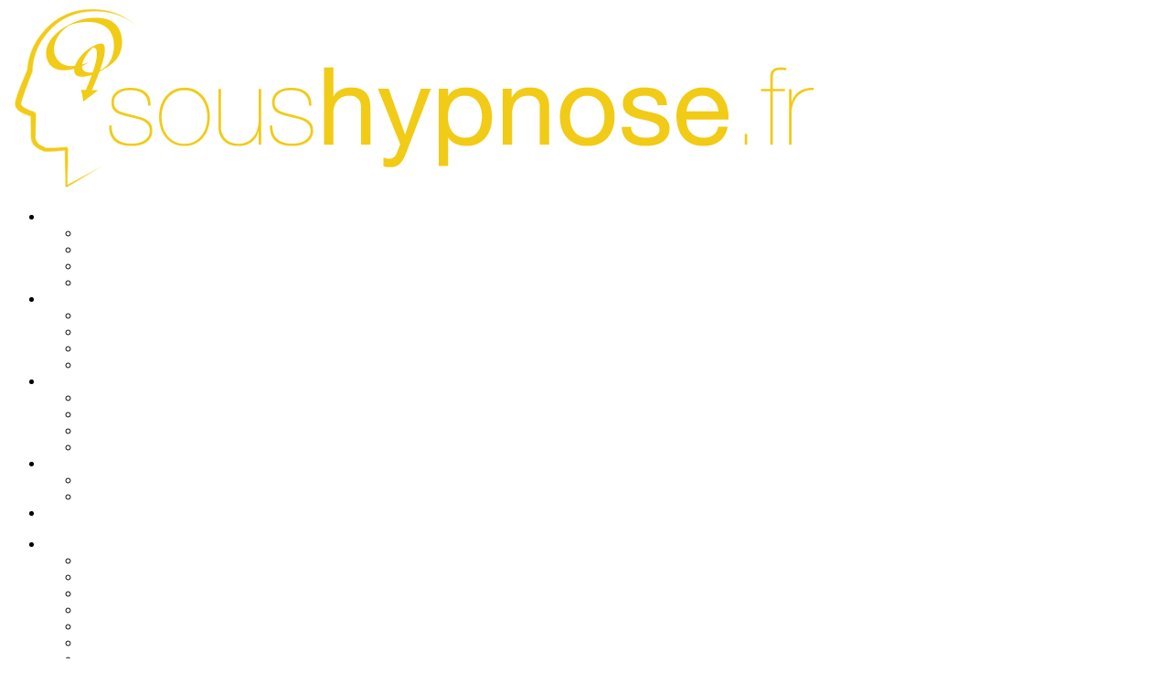

--- FILE ---
content_type: text/html; charset=UTF-8
request_url: https://soushypnose.fr/
body_size: 10689
content:

<!DOCTYPE HTML>
<html lang="fr-FR" prefix="og: http://ogp.me/ns#">
<!--[if IE 7 ]>    <html class= "ie7"> <![endif]-->
<!--[if IE 8 ]>    <html class= "ie8"> <![endif]-->
<!--[if IE 9 ]>    <html class= "ie9"> <![endif]-->
<!--[if lt IE 9]>
   <script>
      document.createElement('header');
      document.createElement('nav');
      document.createElement('section');
      document.createElement('article');
      document.createElement('aside');
      document.createElement('footer');
   </script>
<![endif]-->
<head>
<meta charset="UTF-8">
<meta name="viewport" content="width=device-width, initial-scale=1.0, maximum-scale=1.0">
<meta name="google-site-verification" content="dGNgueCAhj6H6Fw_a-0qOyAAwby6J9w49kiBu1xp3iY">
<title>Cabinet d&#039;Hypnose à Toulon (Var)</title>
<link rel="pingback" href="https://soushypnose.fr/xmlrpc.php">
<!-- *************************************************************************
*****************                FAVICON               ********************
************************************************************************** -->
 
<link rel="shortcut icon" href="https://soushypnose.fr/wp-content/uploads/2015/06/SousHypnoseFAV.png">
<!--[if lt IE 9]>
<script src="//html5shim.googlecode.com/svn/trunk/html5.js"></script>
<![endif]-->
<!-- *************************************************************************
*****************              CUSTOM CSS              ********************
************************************************************************** -->
<style type="text/css">
    

    
</style>
    

<style type="text/css">
    
    
    
    

    
/**********This is the setting of the background image for the footer widget wrapper and the date wrapper on the homepage**********/
    
    
/**********This is the setting of the color picker 1**********/

h1, h2, h3, h4, h5, h6, .cr3ativconference_speaker_name, .cr3ativconference_speaker_name a, .cr3ativconference_speaker_company a, b, strong, p.seshspeakername a, .metadate > a, h1.blog_title a, .paginationprev a:hover, .paginationnext a:hover, blockquote, blockquote p, .conference-time, .cr3ativconference_speaker_singletitle, h6.navigation a, .blog_meta_data.single p.lildarker, .comment-author, #commentform label, .button_tag a:hover, input[type="text"]:focus, input[type="email"]:focus, input[type="url"]:focus, input[type="password"]:focus, input[type="tel"]:focus, textarea:focus, input[type="submit"]:hover, .wpcf7-form label {color:#000000;}
    
body .creativ-shortcode-button-colour-theme:hover {border:1px solid #000000 !important;}
    
body .creativ-shortcode-button-colour-theme:hover, body .creativ-shortcode-tab-buttons a.active, body .creativ-shortcode-tab-buttons a:hover {color:#000000 !important;}
    
hr, blockquote:before {border-bottom: 1px solid #000000 !important;}
    
body.blog hr {border-bottom: 2px solid #000000 !important;}
        
/**********This is the setting of the color picker 2**********/
    
.nav li a, .highlight_homepage_button > a, .home_centered, .home_centered h1, .home_centered h2, .home_centered h3, .home_centered h4, .home_centered h5, .home_centered h6, .session_index_date h1.conference_date, .top_of_page_button a, .nav2 > li a, .menu_sign:before {color:#ffffff;}
    
.nav li:hover {border-bottom:1px solid #ffffff;}
    
.nav ul li ul li:hover, .nav ul li ul li.current_page_item, .nav ul li ul li ul li:hover, .nav ul li ul li ul li.current_page_item, .nav ul li ul li.current-menu-item, .nav ul li ul li ul li.current-menu-item, .nav2 li a:hover {border-left:5px solid #ffffff;}
    
.nav2 ul.sub-menu li a:hover, .nav2 ul.sub-menu li.current-menu-item > a {border-left: 2px solid #ffffff;}
    
.nav li.current_page_item {border-bottom:1px solid #ffffff;}
    
.shorthr {border-bottom: 1px solid #ffffff !important;}
    
.highlight_homepage_button > a, .top_of_page_button a { border: 1px solid #ffffff;}
    
.main_content, .highlight_homepage_button > a:hover, .top_of_page_button a:hover { background-color:#ffffff;}
    
.home_centered hr {border-bottom: 1px solid #ffffff !important;}   
    
/**********This is the setting of the color picker 3**********/

.cr3ativconference_speaker_name a:hover, p.seshspeakername a:hover, h1.blog_title a:hover, h6.navigation a:hover {color:#ffffff;}
    
.creativ-shortcode-alertbox-colour-theme.creativ-shortcode-alertbox a, h2.sponsorname a, h2.sponsorname a:hover {color:#ffffff !important;}
    
.session_index_date {background-color:#ffffff; }
    
h2.meeting_date a:hover, h6.session a:hover { border-left: 5px solid #ffffff; }
    
/**********This is the setting of the color picker 4**********/
    
.main_content {box-shadow: 0px 0px 10px 0px rgba(0,0,0,0.05);} 
    
div.highlight { 
    border-bottom: 1px solid #000000;
    border-top: 1px solid #000000;
}
    
.paginationnext a, .paginationprev a, .button_tag a, input[type="text"], input[type="email"], input[type="url"], input[type="password"], input[type="tel"], textarea, input[type="submit"] {border:1px solid #000000;}
    
body .creativ-shortcode-button-colour-theme, body .creativ-shortcode-alertbox-colour-theme, body .creativ-shortcode-toggle, body .creativ-shortcode-tabpane, pre {border:1px solid #000000 !important;}
    
body .creativ-shortcode-tab-buttons a {border-color:#000000 !important;}
    
table thead { background: none repeat scroll 0 0 #000000; }
    
/**********This is the setting of the color picker 5**********/

body, .metaauthor > a, .metacats > a, .metacomments > a, .paginationprev a, .paginationnext a, .blog_content h1.quote_title, body.single-cr3ativspeaker h5.date, .blog_meta_data.single p, h6.navigation, .button_tag a, input[type="text"], input[type="email"], input[type="url"], input[type="password"], input[type="tel"], textarea, input[type="submit"] {color:#000000;}
    
.paginationnext a:hover, .paginationprev a:hover, .button_tag a:hover, input[type="text"]:focus, input[type="email"]:focus, input[type="url"]:focus, input[type="password"]:focus, input[type="tel"]:focus, textarea:focus, input[type="submit"]:hover {border:1px solid #000000;}
    
body .creativ-shortcode-button-colour-theme, .creativ-shortcode-alertbox-colour-theme.creativ-shortcode-alertbox p, body .creativ-shortcode-tab-buttons a {color: #000000 !important;}


</style>

<meta name='robots' content='max-image-preview:large' />

<!-- This section is created with the SZ-Google for WordPress plugin 1.9.4 -->
<!-- ===================================================================== -->
<link rel="publisher" href="https://plus.google.com/+alainparra"/>
<!-- ===================================================================== -->

<!-- This site is optimized with the Yoast SEO plugin v2.3.2 - https://yoast.com/wordpress/plugins/seo/ -->
<meta name="description" content="Alain Parra et Jennyfer Krieff, hypnothérapeutes sur Toulon. Spécialistes en hypnose ericksonienne, intégrative et classique."/>
<link rel="canonical" href="https://soushypnose.fr/" />
<meta property="og:locale" content="fr_FR" />
<meta property="og:type" content="website" />
<meta property="og:title" content="Cabinet d&#039;Hypnose à Toulon (Var)" />
<meta property="og:description" content="Alain Parra et Jennyfer Krieff, hypnothérapeutes sur Toulon. Spécialistes en hypnose ericksonienne, intégrative et classique." />
<meta property="og:url" content="https://soushypnose.fr/" />
<meta property="og:site_name" content="SousHypnose.fr" />
<meta property="article:publisher" content="https://www.facebook.com/parra.alain" />
<meta property="og:image" content="https://soushypnose.fr/wp-content/uploads/2015/06/Home.jpg" />
<script type='application/ld+json'>{"@context":"http:\/\/schema.org","@type":"WebSite","url":"https:\/\/soushypnose.fr\/","name":"SousHypnose.fr","potentialAction":{"@type":"SearchAction","target":"https:\/\/soushypnose.fr\/?s={search_term_string}","query-input":"required name=search_term_string"}}</script>
<!-- / Yoast SEO plugin. -->

<link rel='dns-prefetch' href='//ws.sharethis.com' />
<link rel='dns-prefetch' href='//fonts.googleapis.com' />
<link rel="alternate" type="application/rss+xml" title="SousHypnose.fr &raquo; Flux" href="https://soushypnose.fr/feed/" />
<link rel="alternate" type="application/rss+xml" title="SousHypnose.fr &raquo; Flux des commentaires" href="https://soushypnose.fr/comments/feed/" />
<link rel="alternate" type="application/rss+xml" title="SousHypnose.fr &raquo; Hypnose à Toulon (Var) Flux des commentaires" href="https://soushypnose.fr/alainparra/feed/" />
<script type="text/javascript">
window._wpemojiSettings = {"baseUrl":"https:\/\/s.w.org\/images\/core\/emoji\/14.0.0\/72x72\/","ext":".png","svgUrl":"https:\/\/s.w.org\/images\/core\/emoji\/14.0.0\/svg\/","svgExt":".svg","source":{"concatemoji":"https:\/\/soushypnose.fr\/wp-includes\/js\/wp-emoji-release.min.js?ver=6.2.8"}};
/*! This file is auto-generated */
!function(e,a,t){var n,r,o,i=a.createElement("canvas"),p=i.getContext&&i.getContext("2d");function s(e,t){p.clearRect(0,0,i.width,i.height),p.fillText(e,0,0);e=i.toDataURL();return p.clearRect(0,0,i.width,i.height),p.fillText(t,0,0),e===i.toDataURL()}function c(e){var t=a.createElement("script");t.src=e,t.defer=t.type="text/javascript",a.getElementsByTagName("head")[0].appendChild(t)}for(o=Array("flag","emoji"),t.supports={everything:!0,everythingExceptFlag:!0},r=0;r<o.length;r++)t.supports[o[r]]=function(e){if(p&&p.fillText)switch(p.textBaseline="top",p.font="600 32px Arial",e){case"flag":return s("\ud83c\udff3\ufe0f\u200d\u26a7\ufe0f","\ud83c\udff3\ufe0f\u200b\u26a7\ufe0f")?!1:!s("\ud83c\uddfa\ud83c\uddf3","\ud83c\uddfa\u200b\ud83c\uddf3")&&!s("\ud83c\udff4\udb40\udc67\udb40\udc62\udb40\udc65\udb40\udc6e\udb40\udc67\udb40\udc7f","\ud83c\udff4\u200b\udb40\udc67\u200b\udb40\udc62\u200b\udb40\udc65\u200b\udb40\udc6e\u200b\udb40\udc67\u200b\udb40\udc7f");case"emoji":return!s("\ud83e\udef1\ud83c\udffb\u200d\ud83e\udef2\ud83c\udfff","\ud83e\udef1\ud83c\udffb\u200b\ud83e\udef2\ud83c\udfff")}return!1}(o[r]),t.supports.everything=t.supports.everything&&t.supports[o[r]],"flag"!==o[r]&&(t.supports.everythingExceptFlag=t.supports.everythingExceptFlag&&t.supports[o[r]]);t.supports.everythingExceptFlag=t.supports.everythingExceptFlag&&!t.supports.flag,t.DOMReady=!1,t.readyCallback=function(){t.DOMReady=!0},t.supports.everything||(n=function(){t.readyCallback()},a.addEventListener?(a.addEventListener("DOMContentLoaded",n,!1),e.addEventListener("load",n,!1)):(e.attachEvent("onload",n),a.attachEvent("onreadystatechange",function(){"complete"===a.readyState&&t.readyCallback()})),(e=t.source||{}).concatemoji?c(e.concatemoji):e.wpemoji&&e.twemoji&&(c(e.twemoji),c(e.wpemoji)))}(window,document,window._wpemojiSettings);
</script>
<style type="text/css">
img.wp-smiley,
img.emoji {
	display: inline !important;
	border: none !important;
	box-shadow: none !important;
	height: 1em !important;
	width: 1em !important;
	margin: 0 0.07em !important;
	vertical-align: -0.1em !important;
	background: none !important;
	padding: 0 !important;
}
</style>
	<link rel='stylesheet' id='creativ_shortcodes-css' href='https://soushypnose.fr/wp-content/plugins/creativ-shortcodes//includes/shortcodes.css?ver=6.2.8' type='text/css' media='all' />
<link rel='stylesheet' id='creativ_shortcodes_fontawesome-css' href='https://soushypnose.fr/wp-content/plugins/creativ-shortcodes//fonts/fontawesome/css/font-awesome.min.css?ver=6.2.8' type='text/css' media='all' />
<link rel='stylesheet' id='creativ_shortcodes_fontello-css' href='https://soushypnose.fr/wp-content/plugins/creativ-shortcodes//fonts/fontello/css/fontello.css?ver=6.2.8' type='text/css' media='all' />
<link rel='stylesheet' id='wp-block-library-css' href='https://soushypnose.fr/wp-includes/css/dist/block-library/style.min.css?ver=6.2.8' type='text/css' media='all' />
<link rel='stylesheet' id='classic-theme-styles-css' href='https://soushypnose.fr/wp-includes/css/classic-themes.min.css?ver=6.2.8' type='text/css' media='all' />
<style id='global-styles-inline-css' type='text/css'>
body{--wp--preset--color--black: #000000;--wp--preset--color--cyan-bluish-gray: #abb8c3;--wp--preset--color--white: #ffffff;--wp--preset--color--pale-pink: #f78da7;--wp--preset--color--vivid-red: #cf2e2e;--wp--preset--color--luminous-vivid-orange: #ff6900;--wp--preset--color--luminous-vivid-amber: #fcb900;--wp--preset--color--light-green-cyan: #7bdcb5;--wp--preset--color--vivid-green-cyan: #00d084;--wp--preset--color--pale-cyan-blue: #8ed1fc;--wp--preset--color--vivid-cyan-blue: #0693e3;--wp--preset--color--vivid-purple: #9b51e0;--wp--preset--gradient--vivid-cyan-blue-to-vivid-purple: linear-gradient(135deg,rgba(6,147,227,1) 0%,rgb(155,81,224) 100%);--wp--preset--gradient--light-green-cyan-to-vivid-green-cyan: linear-gradient(135deg,rgb(122,220,180) 0%,rgb(0,208,130) 100%);--wp--preset--gradient--luminous-vivid-amber-to-luminous-vivid-orange: linear-gradient(135deg,rgba(252,185,0,1) 0%,rgba(255,105,0,1) 100%);--wp--preset--gradient--luminous-vivid-orange-to-vivid-red: linear-gradient(135deg,rgba(255,105,0,1) 0%,rgb(207,46,46) 100%);--wp--preset--gradient--very-light-gray-to-cyan-bluish-gray: linear-gradient(135deg,rgb(238,238,238) 0%,rgb(169,184,195) 100%);--wp--preset--gradient--cool-to-warm-spectrum: linear-gradient(135deg,rgb(74,234,220) 0%,rgb(151,120,209) 20%,rgb(207,42,186) 40%,rgb(238,44,130) 60%,rgb(251,105,98) 80%,rgb(254,248,76) 100%);--wp--preset--gradient--blush-light-purple: linear-gradient(135deg,rgb(255,206,236) 0%,rgb(152,150,240) 100%);--wp--preset--gradient--blush-bordeaux: linear-gradient(135deg,rgb(254,205,165) 0%,rgb(254,45,45) 50%,rgb(107,0,62) 100%);--wp--preset--gradient--luminous-dusk: linear-gradient(135deg,rgb(255,203,112) 0%,rgb(199,81,192) 50%,rgb(65,88,208) 100%);--wp--preset--gradient--pale-ocean: linear-gradient(135deg,rgb(255,245,203) 0%,rgb(182,227,212) 50%,rgb(51,167,181) 100%);--wp--preset--gradient--electric-grass: linear-gradient(135deg,rgb(202,248,128) 0%,rgb(113,206,126) 100%);--wp--preset--gradient--midnight: linear-gradient(135deg,rgb(2,3,129) 0%,rgb(40,116,252) 100%);--wp--preset--duotone--dark-grayscale: url('#wp-duotone-dark-grayscale');--wp--preset--duotone--grayscale: url('#wp-duotone-grayscale');--wp--preset--duotone--purple-yellow: url('#wp-duotone-purple-yellow');--wp--preset--duotone--blue-red: url('#wp-duotone-blue-red');--wp--preset--duotone--midnight: url('#wp-duotone-midnight');--wp--preset--duotone--magenta-yellow: url('#wp-duotone-magenta-yellow');--wp--preset--duotone--purple-green: url('#wp-duotone-purple-green');--wp--preset--duotone--blue-orange: url('#wp-duotone-blue-orange');--wp--preset--font-size--small: 13px;--wp--preset--font-size--medium: 20px;--wp--preset--font-size--large: 36px;--wp--preset--font-size--x-large: 42px;--wp--preset--spacing--20: 0.44rem;--wp--preset--spacing--30: 0.67rem;--wp--preset--spacing--40: 1rem;--wp--preset--spacing--50: 1.5rem;--wp--preset--spacing--60: 2.25rem;--wp--preset--spacing--70: 3.38rem;--wp--preset--spacing--80: 5.06rem;--wp--preset--shadow--natural: 6px 6px 9px rgba(0, 0, 0, 0.2);--wp--preset--shadow--deep: 12px 12px 50px rgba(0, 0, 0, 0.4);--wp--preset--shadow--sharp: 6px 6px 0px rgba(0, 0, 0, 0.2);--wp--preset--shadow--outlined: 6px 6px 0px -3px rgba(255, 255, 255, 1), 6px 6px rgba(0, 0, 0, 1);--wp--preset--shadow--crisp: 6px 6px 0px rgba(0, 0, 0, 1);}:where(.is-layout-flex){gap: 0.5em;}body .is-layout-flow > .alignleft{float: left;margin-inline-start: 0;margin-inline-end: 2em;}body .is-layout-flow > .alignright{float: right;margin-inline-start: 2em;margin-inline-end: 0;}body .is-layout-flow > .aligncenter{margin-left: auto !important;margin-right: auto !important;}body .is-layout-constrained > .alignleft{float: left;margin-inline-start: 0;margin-inline-end: 2em;}body .is-layout-constrained > .alignright{float: right;margin-inline-start: 2em;margin-inline-end: 0;}body .is-layout-constrained > .aligncenter{margin-left: auto !important;margin-right: auto !important;}body .is-layout-constrained > :where(:not(.alignleft):not(.alignright):not(.alignfull)){max-width: var(--wp--style--global--content-size);margin-left: auto !important;margin-right: auto !important;}body .is-layout-constrained > .alignwide{max-width: var(--wp--style--global--wide-size);}body .is-layout-flex{display: flex;}body .is-layout-flex{flex-wrap: wrap;align-items: center;}body .is-layout-flex > *{margin: 0;}:where(.wp-block-columns.is-layout-flex){gap: 2em;}.has-black-color{color: var(--wp--preset--color--black) !important;}.has-cyan-bluish-gray-color{color: var(--wp--preset--color--cyan-bluish-gray) !important;}.has-white-color{color: var(--wp--preset--color--white) !important;}.has-pale-pink-color{color: var(--wp--preset--color--pale-pink) !important;}.has-vivid-red-color{color: var(--wp--preset--color--vivid-red) !important;}.has-luminous-vivid-orange-color{color: var(--wp--preset--color--luminous-vivid-orange) !important;}.has-luminous-vivid-amber-color{color: var(--wp--preset--color--luminous-vivid-amber) !important;}.has-light-green-cyan-color{color: var(--wp--preset--color--light-green-cyan) !important;}.has-vivid-green-cyan-color{color: var(--wp--preset--color--vivid-green-cyan) !important;}.has-pale-cyan-blue-color{color: var(--wp--preset--color--pale-cyan-blue) !important;}.has-vivid-cyan-blue-color{color: var(--wp--preset--color--vivid-cyan-blue) !important;}.has-vivid-purple-color{color: var(--wp--preset--color--vivid-purple) !important;}.has-black-background-color{background-color: var(--wp--preset--color--black) !important;}.has-cyan-bluish-gray-background-color{background-color: var(--wp--preset--color--cyan-bluish-gray) !important;}.has-white-background-color{background-color: var(--wp--preset--color--white) !important;}.has-pale-pink-background-color{background-color: var(--wp--preset--color--pale-pink) !important;}.has-vivid-red-background-color{background-color: var(--wp--preset--color--vivid-red) !important;}.has-luminous-vivid-orange-background-color{background-color: var(--wp--preset--color--luminous-vivid-orange) !important;}.has-luminous-vivid-amber-background-color{background-color: var(--wp--preset--color--luminous-vivid-amber) !important;}.has-light-green-cyan-background-color{background-color: var(--wp--preset--color--light-green-cyan) !important;}.has-vivid-green-cyan-background-color{background-color: var(--wp--preset--color--vivid-green-cyan) !important;}.has-pale-cyan-blue-background-color{background-color: var(--wp--preset--color--pale-cyan-blue) !important;}.has-vivid-cyan-blue-background-color{background-color: var(--wp--preset--color--vivid-cyan-blue) !important;}.has-vivid-purple-background-color{background-color: var(--wp--preset--color--vivid-purple) !important;}.has-black-border-color{border-color: var(--wp--preset--color--black) !important;}.has-cyan-bluish-gray-border-color{border-color: var(--wp--preset--color--cyan-bluish-gray) !important;}.has-white-border-color{border-color: var(--wp--preset--color--white) !important;}.has-pale-pink-border-color{border-color: var(--wp--preset--color--pale-pink) !important;}.has-vivid-red-border-color{border-color: var(--wp--preset--color--vivid-red) !important;}.has-luminous-vivid-orange-border-color{border-color: var(--wp--preset--color--luminous-vivid-orange) !important;}.has-luminous-vivid-amber-border-color{border-color: var(--wp--preset--color--luminous-vivid-amber) !important;}.has-light-green-cyan-border-color{border-color: var(--wp--preset--color--light-green-cyan) !important;}.has-vivid-green-cyan-border-color{border-color: var(--wp--preset--color--vivid-green-cyan) !important;}.has-pale-cyan-blue-border-color{border-color: var(--wp--preset--color--pale-cyan-blue) !important;}.has-vivid-cyan-blue-border-color{border-color: var(--wp--preset--color--vivid-cyan-blue) !important;}.has-vivid-purple-border-color{border-color: var(--wp--preset--color--vivid-purple) !important;}.has-vivid-cyan-blue-to-vivid-purple-gradient-background{background: var(--wp--preset--gradient--vivid-cyan-blue-to-vivid-purple) !important;}.has-light-green-cyan-to-vivid-green-cyan-gradient-background{background: var(--wp--preset--gradient--light-green-cyan-to-vivid-green-cyan) !important;}.has-luminous-vivid-amber-to-luminous-vivid-orange-gradient-background{background: var(--wp--preset--gradient--luminous-vivid-amber-to-luminous-vivid-orange) !important;}.has-luminous-vivid-orange-to-vivid-red-gradient-background{background: var(--wp--preset--gradient--luminous-vivid-orange-to-vivid-red) !important;}.has-very-light-gray-to-cyan-bluish-gray-gradient-background{background: var(--wp--preset--gradient--very-light-gray-to-cyan-bluish-gray) !important;}.has-cool-to-warm-spectrum-gradient-background{background: var(--wp--preset--gradient--cool-to-warm-spectrum) !important;}.has-blush-light-purple-gradient-background{background: var(--wp--preset--gradient--blush-light-purple) !important;}.has-blush-bordeaux-gradient-background{background: var(--wp--preset--gradient--blush-bordeaux) !important;}.has-luminous-dusk-gradient-background{background: var(--wp--preset--gradient--luminous-dusk) !important;}.has-pale-ocean-gradient-background{background: var(--wp--preset--gradient--pale-ocean) !important;}.has-electric-grass-gradient-background{background: var(--wp--preset--gradient--electric-grass) !important;}.has-midnight-gradient-background{background: var(--wp--preset--gradient--midnight) !important;}.has-small-font-size{font-size: var(--wp--preset--font-size--small) !important;}.has-medium-font-size{font-size: var(--wp--preset--font-size--medium) !important;}.has-large-font-size{font-size: var(--wp--preset--font-size--large) !important;}.has-x-large-font-size{font-size: var(--wp--preset--font-size--x-large) !important;}
.wp-block-navigation a:where(:not(.wp-element-button)){color: inherit;}
:where(.wp-block-columns.is-layout-flex){gap: 2em;}
.wp-block-pullquote{font-size: 1.5em;line-height: 1.6;}
</style>
<link rel='stylesheet' id='contact-form-7-css' href='https://soushypnose.fr/wp-content/plugins/contact-form-7/includes/css/styles.css?ver=4.2.1' type='text/css' media='all' />
<link rel='stylesheet' id='creativ_conference-css' href='https://soushypnose.fr/wp-content/plugins/cr3ativ-conference/includes/css/cr3ativconference.css?ver=6.2.8' type='text/css' media='all' />
<link rel='stylesheet' id='creativ_sponsor-css' href='https://soushypnose.fr/wp-content/plugins/cr3ativ-sponsor/includes/css/cr3ativsponsor.css?ver=6.2.8' type='text/css' media='all' />
<link rel='stylesheet' id='responsive-lightbox-swipebox-css' href='https://soushypnose.fr/wp-content/plugins/responsive-lightbox/assets/swipebox/swipebox.min.css?ver=2.4.8' type='text/css' media='all' />
<link rel='stylesheet' id='searchterms-admin-plugin-styles-css' href='https://soushypnose.fr/wp-content/plugins/seo-searchterms-admin/css/public.css?ver=0.1.0' type='text/css' media='all' />
<link rel='stylesheet' id='ssbaFont-css' href='//fonts.googleapis.com/css?family=Reenie+Beanie&#038;ver=6.2.8' type='text/css' media='all' />
<link rel='stylesheet' id='style-css' href='https://soushypnose.fr/wp-content/themes/attend-wp/style.css?ver=6.2.8' type='text/css' media='all' />
<script type='text/javascript' src='https://soushypnose.fr/wp-includes/js/jquery/jquery.min.js?ver=3.6.4' id='jquery-core-js'></script>
<script type='text/javascript' src='https://soushypnose.fr/wp-includes/js/jquery/jquery-migrate.min.js?ver=3.4.0' id='jquery-migrate-js'></script>
<script type='text/javascript' src='https://soushypnose.fr/wp-content/plugins/creativ-shortcodes//includes/shortcodes.js?ver=6.2.8' id='creativ_shortcodes_js-js'></script>
<script type='text/javascript' src='https://soushypnose.fr/wp-content/plugins/responsive-lightbox/assets/swipebox/jquery.swipebox.min.js?ver=2.4.8' id='responsive-lightbox-swipebox-js'></script>
<script type='text/javascript' src='https://soushypnose.fr/wp-includes/js/underscore.min.js?ver=1.13.4' id='underscore-js'></script>
<script type='text/javascript' src='https://soushypnose.fr/wp-content/plugins/responsive-lightbox/assets/infinitescroll/infinite-scroll.pkgd.min.js?ver=6.2.8' id='responsive-lightbox-infinite-scroll-js'></script>
<script type='text/javascript' id='responsive-lightbox-js-before'>
var rlArgs = {"script":"swipebox","selector":"lightbox","customEvents":"","activeGalleries":true,"animation":true,"hideCloseButtonOnMobile":false,"removeBarsOnMobile":false,"hideBars":true,"hideBarsDelay":5000,"videoMaxWidth":1080,"useSVG":true,"loopAtEnd":false,"woocommerce_gallery":false,"ajaxurl":"https:\/\/soushypnose.fr\/wp-admin\/admin-ajax.php","nonce":"cac4620ac7","preview":false,"postId":9,"scriptExtension":false};
</script>
<script type='text/javascript' src='https://soushypnose.fr/wp-content/plugins/responsive-lightbox/js/front.js?ver=2.4.8' id='responsive-lightbox-js'></script>
<script type='text/javascript' src='https://soushypnose.fr/wp-content/plugins/seo-searchterms-admin/js/public.js?ver=0.1.0' id='searchterms-admin-plugin-script-js'></script>
<link rel="https://api.w.org/" href="https://soushypnose.fr/wp-json/" /><link rel="alternate" type="application/json" href="https://soushypnose.fr/wp-json/wp/v2/pages/9" /><link rel="EditURI" type="application/rsd+xml" title="RSD" href="https://soushypnose.fr/xmlrpc.php?rsd" />
<link rel="wlwmanifest" type="application/wlwmanifest+xml" href="https://soushypnose.fr/wp-includes/wlwmanifest.xml" />
<meta name="generator" content="WordPress 6.2.8" />
<link rel='shortlink' href='https://soushypnose.fr/' />
<link rel="alternate" type="application/json+oembed" href="https://soushypnose.fr/wp-json/oembed/1.0/embed?url=https%3A%2F%2Fsoushypnose.fr%2F" />
<link rel="alternate" type="text/xml+oembed" href="https://soushypnose.fr/wp-json/oembed/1.0/embed?url=https%3A%2F%2Fsoushypnose.fr%2F&#038;format=xml" />
<script>(function(d, s, id){
                 var js, fjs = d.getElementsByTagName(s)[0];
                 if (d.getElementById(id)) {return;}
                 js = d.createElement(s); js.id = id;
                 js.src = "//connect.facebook.net/en_US/sdk.js#xfbml=1&version=v2.6";
                 fjs.parentNode.insertBefore(js, fjs);
               }(document, 'script', 'facebook-jssdk'));</script><style type="text/css">	.ssba {
									padding: 2px;
									border: 0px solid ;
									
									-moz-border-radius: 10px; -webkit-border-radius: 10px; -khtml-border-radius: 10px;  border-radius: 10px; -o-border-radius: 10px;
								}
								.ssba img
								{
									width: 28px !important;
									padding: 2px;
									border:  0;
									box-shadow: none !important;
									display: inline !important;
									vertical-align: middle;
								}
								.ssba, .ssba a
								{
									text-decoration:none;
									border:0;
									background: none;
									font-family: Reenie Beanie;
									font-size: 	20px;
									color: 		#c0c1c2!important;
									font-weight: normal;
								}
								</style>
<!-- GA tracking code with SZ-Google 1.9.4 : activated mode CLASSIC      -->
<!-- ===================================================================== -->
<script type="text/javascript">
var _gaq = _gaq || [];
_gaq.push(['_setAccount','UA-81207633-1']);
_gaq.push(['_trackPageview']);
(function () {
var ga = document.createElement('script');
ga.type = 'text/javascript';
ga.async = true;
ga.src = ('https:' == document.location.protocol ? 'https://ssl' : 'http://www') + '.google-analytics.com/ga.js';
var s = document.getElementsByTagName('script')[0];
s.parentNode.insertBefore(ga, s);
})();
</script>
<!-- ===================================================================== -->


</head>

<body class="home page-template page-template-page-fullwidth page-template-page-fullwidth-php page page-id-9">

    <!-- Start of header wrapper -->
    <div id="header_wrapper">

        <!-- Start of header -->
        <header>

            <!-- Start of top logo -->
            <div class="top_logo">
                
                <a href='https://soushypnose.fr/' title='SousHypnose.fr' rel='home'><img src='https://soushypnose.fr/wp-content/uploads/2015/06/logo-cabinet-sous-hypnose.png' alt='SousHypnose.fr'></a>

                
            </div>
            <!-- End of top logo -->

            <!-- Start of menu container -->
            <div class="menu_container">

                <!-- Start of nav menu -->
                <div class="nav">

                <div class="menu-primary-container"><ul id="menu-primary" class="nav"><li id="menu-item-73" class="menu-item menu-item-type-post_type menu-item-object-page menu-item-has-children menu-item-73"><a href="https://soushypnose.fr/cabinet-hypnotherapie/">Le cabinet</a>
<ul class="sub-menu">
	<li id="menu-item-647" class="menu-item menu-item-type-post_type menu-item-object-page menu-item-647"><a title="Alain PARRA" href="https://soushypnose.fr/alain-parra/">Alain PARRA</a></li>
	<li id="menu-item-1052" class="menu-item menu-item-type-post_type menu-item-object-page menu-item-1052"><a href="https://soushypnose.fr/jennyfer-krieff/">Jennyfer KRIEFF</a></li>
	<li id="menu-item-1194" class="menu-item menu-item-type-post_type menu-item-object-page menu-item-1194"><a href="https://soushypnose.fr/methode/">Notre méthode</a></li>
	<li id="menu-item-74" class="menu-item menu-item-type-post_type menu-item-object-page menu-item-74"><a href="https://soushypnose.fr/cabinet-hypnotherapie/partenaires/">Partenaires</a></li>
</ul>
</li>
<li id="menu-item-1345" class="menu-item menu-item-type-post_type menu-item-object-page menu-item-has-children menu-item-1345"><a href="https://soushypnose.fr/la-therapie-incarnee/">La thérapie incarnée</a>
<ul class="sub-menu">
	<li id="menu-item-1342" class="menu-item menu-item-type-post_type menu-item-object-page menu-item-1342"><a href="https://soushypnose.fr/preparation-mentale/">Préparation mentale</a></li>
	<li id="menu-item-1343" class="menu-item menu-item-type-post_type menu-item-object-page menu-item-1343"><a href="https://soushypnose.fr/therapie-individuelle-accompagnement-sous-hypnosetherapie-de-groupe-a-toulon-la-garde/">Thérapie de groupe</a></li>
	<li id="menu-item-1344" class="menu-item menu-item-type-post_type menu-item-object-page menu-item-1344"><a href="https://soushypnose.fr/therapie-individuelle-accompagnement-sous-hypnose/">Thérapie individuelle</a></li>
	<li id="menu-item-1341" class="menu-item menu-item-type-post_type menu-item-object-page menu-item-1341"><a href="https://soushypnose.fr/foires-aux-questions-hypnose-therapie/">FaQ Hypnose</a></li>
</ul>
</li>
<li id="menu-item-1247" class="menu-item menu-item-type-post_type menu-item-object-page menu-item-has-children menu-item-1247"><a href="https://soushypnose.fr/seance-hypnose/">Hypnose</a>
<ul class="sub-menu">
	<li id="menu-item-65" class="menu-item menu-item-type-post_type menu-item-object-page menu-item-65"><a href="https://soushypnose.fr/arreter-de-fumer-par-hypnose/">Arrêter de fumer par hypnose</a></li>
	<li id="menu-item-329" class="menu-item menu-item-type-post_type menu-item-object-page menu-item-329"><a href="https://soushypnose.fr/hypnose-et-sport/">Hypnose et sport</a></li>
	<li id="menu-item-277" class="menu-item menu-item-type-post_type menu-item-object-page menu-item-277"><a href="https://soushypnose.fr/hypnose-exploratoire/">Hypnose exploratoire</a></li>
	<li id="menu-item-281" class="menu-item menu-item-type-post_type menu-item-object-page menu-item-281"><a href="https://soushypnose.fr/foire-aux-questions/">Vos questions sur l’hypnose</a></li>
</ul>
</li>
<li id="menu-item-1186" class="menu-item menu-item-type-post_type menu-item-object-page menu-item-has-children menu-item-1186"><a href="https://soushypnose.fr/evenements/">Evénements</a>
<ul class="sub-menu">
	<li id="menu-item-77" class="menu-item menu-item-type-post_type menu-item-object-page menu-item-77"><a href="https://soushypnose.fr/evenements/les-soirees-de-la-conscience/">Soirées de la Conscience</a></li>
	<li id="menu-item-58" class="menu-item menu-item-type-post_type menu-item-object-page menu-item-58"><a href="https://soushypnose.fr/evenements/formation-hypnose/">Formation à l’hypnose</a></li>
</ul>
</li>
<li id="menu-item-55" class="menu-item menu-item-type-post_type menu-item-object-page menu-item-55"><a href="https://soushypnose.fr/contact/">Contact</a></li>
</ul></div>                <div class="clearfix"></div>

                </div>
                <!-- End of nav menu -->

                <div class="clearfix"></div>

                <!-- Start of responsivenav --> 
                <div class="responsivenav">
                <div class="menu-responsive-container"><ul id="menu-responsive" class="nav2"><li id="menu-item-998" class="menu-item menu-item-type-custom menu-item-object-custom current-menu-ancestor current-menu-parent menu-item-has-children menu-item-998"><a href="#">Menu</a>
<ul class="sub-menu">
	<li id="menu-item-995" class="menu-item menu-item-type-post_type menu-item-object-page menu-item-home current-menu-item page_item page-item-9 current_page_item menu-item-995"><a href="https://soushypnose.fr/" aria-current="page">Hypnose à Toulon (Var)</a></li>
	<li id="menu-item-1182" class="menu-item menu-item-type-post_type menu-item-object-page menu-item-1182"><a href="https://soushypnose.fr/cabinet-hypnotherapie/">Le cabinet</a></li>
	<li id="menu-item-994" class="menu-item menu-item-type-post_type menu-item-object-page menu-item-994"><a title="Alain PARRA" href="https://soushypnose.fr/alain-parra/">Alain PARRA</a></li>
	<li id="menu-item-1051" class="menu-item menu-item-type-post_type menu-item-object-page menu-item-1051"><a href="https://soushypnose.fr/jennyfer-krieff/">Jennyfer KRIEFF</a></li>
	<li id="menu-item-1195" class="menu-item menu-item-type-post_type menu-item-object-page menu-item-1195"><a href="https://soushypnose.fr/methode/">Notre méthode</a></li>
	<li id="menu-item-983" class="menu-item menu-item-type-post_type menu-item-object-page menu-item-983"><a href="https://soushypnose.fr/seance-hypnose/">Séance d&rsquo;hypnose</a></li>
	<li id="menu-item-993" class="menu-item menu-item-type-post_type menu-item-object-page menu-item-993"><a href="https://soushypnose.fr/arreter-de-fumer-par-hypnose/">Arrêter de fumer par hypnose</a></li>
	<li id="menu-item-984" class="menu-item menu-item-type-post_type menu-item-object-page menu-item-984"><a href="https://soushypnose.fr/hypnose-et-sport/">Hypnose et sport</a></li>
	<li id="menu-item-985" class="menu-item menu-item-type-post_type menu-item-object-page menu-item-985"><a href="https://soushypnose.fr/hypnose-exploratoire/">Hypnose exploratoire</a></li>
	<li id="menu-item-991" class="menu-item menu-item-type-post_type menu-item-object-page menu-item-991"><a href="https://soushypnose.fr/foire-aux-questions/">Vos questions sur l&rsquo;hypnose</a></li>
	<li id="menu-item-988" class="menu-item menu-item-type-post_type menu-item-object-page menu-item-988"><a href="https://soushypnose.fr/evenements/les-soirees-de-la-conscience/">Les soirées de la Conscience</a></li>
	<li id="menu-item-987" class="menu-item menu-item-type-post_type menu-item-object-page menu-item-987"><a href="https://soushypnose.fr/evenements/formation-hypnose/">Formation à l&rsquo;hypnose</a></li>
	<li id="menu-item-990" class="menu-item menu-item-type-post_type menu-item-object-page menu-item-990"><a href="https://soushypnose.fr/contact/">Contact</a></li>
</ul>
</li>
</ul></div>
                </div><!-- End of responsivenav -->  

            </div>
            <!-- End of menu container -->

            <div class="clearfix"></div>

        </header>
        <!-- End of header -->

    </div>
    <!-- End of header wrapper -->
<!-- Start of page wrap -->
<div class="page_wrap">

    
    
        <!-- Start of main image -->
        <div class="main_image" style="background:url('https://soushypnose.fr/wp-content/uploads/2015/06/Home.jpg') no-repeat scroll center center transparent; background-size:cover; position:relative; z-index:1;">

            
        <!-- Start of button holder -->
        <div class="button_holder">
                    
                    </div>
        <!-- End of button holder -->

        <!-- Start of main content title -->
        <div class="main_content_title">

            <h1 class="title">Hypnose à Toulon (Var)</h1>
			<h2>Avec Alain Parra et Jennyfer Krieff</h2>
<a href="http://soushypnose.fr/contact" class="creativ-shortcode creativ-shortcode-button creativ-shortcode-button-edge-straight" target="_self" style="background-color: #f1cb16; font-size:18px; padding: 20px 30px;">Contactez nous</a>
	        </div>
        <!-- End of main content title -->

    </div>
    <!-- End of main image -->

    <!-- Start of main content -->
    <div class="main_content">

        
        <div style="text-align: justify;">
<h2>2 hypnothérapeutes à votre service</h2>
<div title="Hypnose pour le sport">
<div class="creativ-shortcode creativ-shortcode-cols  creativ-shortcode-cols-half-half "><div class="creativ-shortcode creativ-shortcode-col creativ-shortcode-col-a"><div class="creativ-shortcode-col-inner"></p>
<p><strong><a href="https://soushypnose.fr/alain-parra/">Alain Parra</a>, hypnotiseur</strong> et doctorant en psychologie, est spécialiste certifié de toutes les formes d’hypnose : <em>hypnose classique, moderne, rapide, instantanée, ericksonienne, profonde, exploratoire, spirituelle</em>&#8230;</p>
<p>
</div></div><div class="creativ-shortcode creativ-shortcode-col creativ-shortcode-col-b"><div class="creativ-shortcode-col-inner"></p>
<p><strong><a href="https://soushypnose.fr/jennyfer-krieff/">Jennyfer Krieff</a></strong>, sophrologue et <strong>hypnothérapeute</strong>, est une praticienne certifiée et expérimentée dans plusieurs formes d’<strong>hypnose</strong> et issue de l’<strong>école française de sophrologie</strong>.</p>
<p>
</div></div></div>
<h2>Hypnose et hypnothérapie</h2>
<p>L&rsquo;hypnose peut être utilisée <strong>pour traiter un traumatisme</strong>, <strong><a href="https://soushypnose.fr/arreter-de-fumer-par-hypnose/">arrêter de fumer</a></strong> ou encore <strong>traiter les troubles du sommeil</strong>. C&rsquo;est cette utilisation de l&rsquo;hypnose à des fins thérapeutique qui est appelé hypnothérapie. Son efficacité est aujourd&rsquo;hui reconnue et ne se limite pas aux exemples cités précédemment. En effet l’hypnothérapie est utilisée dans de nombreux domaines médicaux tel que la neurologie, la psychothérapie ou encore en <a href="https://soushypnose.fr/hypnose-et-sport/">médecine du sport</a>.</p>
</div>
<h2>Pourquoi nous consulter?</h2>
<p>Nous pensons, qu&rsquo;en chacun de nous sommeille un potentiel inexploité et qu&rsquo;ensemble nous pouvons le réveiller à travers l&rsquo;hypnothérapie pour développer les ressources nécessaires à votre épanouissement et votre développement.</p>
<p>Nous avons des formations complémentaires dans les domaines de la sophrologie, de la psychologie et du sport. Ces formations nous permettent d&rsquo;avoir une approche globale, d&rsquo;appréhender l&rsquo;individu dans son ensemble.</p>
<p>Ainsi, notre champ d&rsquo;action est relativement large, nous pouvons agir sur:</p>
<ul>
<li>Les traumatismes et deuils</li>
<li>Les phobies et angoisses</li>
<li>Les troubles du comportement (TOC, insomnie, sexuel&#8230;)</li>
<li>Les addictions et dépendances (alimentaire, <a href="https://soushypnose.fr/arreter-de-fumer-par-hypnose/">tabac</a>, alcool&#8230;)</li>
<li>La gestion du stress et des émotions</li>
<li>La préparation à certaines interventions chirurgicales</li>
<li>La confiance en soi</li>
<li>La motivation</li>
<li>L&rsquo;<a href="https://soushypnose.fr/hypnose-et-sport/">optimisation de performance pour les sportifs</a></li>
<li>La réorientation de son chemin de vie</li>
<li>La <a href="https://soushypnose.fr/hypnose-exploratoire/">régression dans une vie antérieure via l&rsquo;hypnose exploratoire</a></li>
</ul>
<p>Quelque soit votre demande ou votre objectif, nous sommes là pour vous accompagner. Nous accueillons un public adulte, adolescent, enfant et sportif.</p>
<h2>Nous rencontrer</h2>
<p>Notre <a href="https://soushypnose.fr/cabinet-hypnotherapie/">cabinet</a> se situe à La Garde, à quelques minutes de Toulon.</p>
<p>Alain Parra et Jennyfer Krieff<br />
290 Avenue Robespierre<br />
Espace Mana<br />
83130 La Garde</p>
</div>
<p style="text-align: center;">Vous avez une question, une suggestion ou souhaitez prendre rendez-vous ?</p>
<p style="text-align: center;"><a href="https://soushypnose.fr/contact/" class="creativ-shortcode creativ-shortcode-button creativ-shortcode-button-colour- creativ-shortcode-button-size-large creativ-shortcode-button-edge-straight" target="_self" style="background-color: #f1cb16">CONTACTEZ NOUS</a></p>
<p style="text-align: left;">

                    

        
        
        
    </div>
    <!-- End of main content -->

<div class="clearfix"></div>

</div>
<!-- End of page wrap -->

<!-- Start of footer wrapper -->
<div id="footer_wrapper">

    <!-- Start of footer -->
    <footer>
        
        <!-- Start of bottom widgets -->
        <div class="bottom_widgets">
            
            <!-- Start of footer widgets -->
            <div class="footer_widgets">
                
                <h5>Bienvenue sur le site Sous Hypnose !</h5>			<div class="textwidget"><p>Que vous veniez de Toulon, Marseille, Aix en Provence, Nice ou sur la région PACA, notre cabinet d’hypnothérapie et d’hypnose  vous accueille. </p>
<p class="creativ-shortcode creativ-shortcode-social-links">
Suivez-nous sur<br />
<a href="https://www.facebook.com/parra.alain" target="_blank" class="ja-social-icon ja-social-icon-facebook" rel="noopener"></a> <a href="https://www.linkedin.com/profile/view?id=48119697" target="_blank" class="ja-social-icon ja-social-icon-linkedin" rel="noopener"></a> <a href="https://www.youtube.com/user/alainparra" target="_blank" class="ja-social-icon ja-social-icon-youtube" rel="noopener"></a> <a href="alainparra" target="_blank" class="ja-social-icon ja-social-icon-skype" rel="noopener"></a> </p>
<p>©2015 - SARL AP3 Alain Parra</p>
</div>
		                
            </div>
            <!-- End of footer widgets -->
            
            <!-- Start of footer widgets -->
            <div class="footer_widgets">
                
                			<div class="textwidget"><a href="https://soushypnose.fr/alain-parra/"><img class="alignnone size-medium wp-image-1005" src="https://soushypnose.fr/wp-content/uploads/2015/06/hypnotherapeute-alain-parra.jpg" alt="L'hypnothérapeute Alain Parra" width="400" height="200" /></a>
<a href="https://soushypnose.fr/alain-parra/" class="creativ-shortcode creativ-shortcode-button creativ-shortcode-button-colour-theme creativ-shortcode-button-size-small creativ-shortcode-button-edge-straight" target="_self" rel="noopener">Alain PARRA</a></div>
		                
            </div>
            <!-- End of footer widgets -->
            
            <!-- Start of footer widgets -->
            <div class="footer_widgets">
                
                			<div class="textwidget"><p><a href="https://soushypnose.fr/jennyfer-krieff/"><img class="alignnone size-medium wp-image-1005" src="https://soushypnose.fr/wp-content/uploads/2015/06/hypnotherapeute-jennyfer-krieff.jpg" alt="l'hypnothérapeute Jennyfer Krieff" width="400" height="200" /></a><br />
<a href="https://soushypnose.fr/jennyfer-krieff/" class="creativ-shortcode creativ-shortcode-button creativ-shortcode-button-colour-theme creativ-shortcode-button-size-small creativ-shortcode-button-edge-straight" target="_self" rel="noopener">Jennyfer KRIEFF</a></p>
</div>
		                
            </div>
            <!-- End of footer widgets -->
            
        </div>
        <!-- End of bottom widgets -->

    </footer>
    <!-- End of footer -->

    <div class="clearfix"></div>

</div>
<!-- End of footer wrapper -->




<script type="text/javascript">
    jQuery(document).ready(function() {
        
'use strict';
    jQuery('.nav2').navgoco();
    jQuery(".nav2 li").removeClass("open");
    jQuery(".nav2 ul").removeAttr("style") 
    
        
    });
</script>

<script>
  (function(i,s,o,g,r,a,m){i['GoogleAnalyticsObject']=r;i[r]=i[r]||function(){
  (i[r].q=i[r].q||[]).push(arguments)},i[r].l=1*new Date();a=s.createElement(o),
  m=s.getElementsByTagName(o)[0];a.async=1;a.src=g;m.parentNode.insertBefore(a,m)
  })(window,document,'script','https://www.google-analytics.com/analytics.js','ga');

  ga('create', 'UA-81207633-1', 'auto');
  ga('send', 'pageview');

</script>
<!-- This section is created with the SZ-Google for WordPress plugin 1.9.4 -->
<!-- ===================================================================== -->
<script type="text/javascript">window.___gcfg = {lang:'fr'};(function() {var po = document.createElement('script'); po.type = 'text/javascript'; po.async = true;po.src = 'https://apis.google.com/js/plusone.js?publisherid=+alainparra';var s = document.getElementsByTagName('script')[0]; s.parentNode.insertBefore(po, s);})();</script>
<!-- ===================================================================== -->
<script type='text/javascript' src='https://soushypnose.fr/wp-includes/js/comment-reply.min.js?ver=6.2.8' id='comment-reply-js'></script>
<script type='text/javascript' src='https://soushypnose.fr/wp-content/plugins/contact-form-7/includes/js/jquery.form.min.js?ver=3.51.0-2014.06.20' id='jquery-form-js'></script>
<script type='text/javascript' id='contact-form-7-js-extra'>
/* <![CDATA[ */
var _wpcf7 = {"loaderUrl":"https:\/\/soushypnose.fr\/wp-content\/plugins\/contact-form-7\/images\/ajax-loader.gif","sending":"Envoi en cours ...","cached":"1"};
/* ]]> */
</script>
<script type='text/javascript' src='https://soushypnose.fr/wp-content/plugins/contact-form-7/includes/js/scripts.js?ver=4.2.1' id='contact-form-7-js'></script>
<script type='text/javascript' src='https://ws.sharethis.com/button/st_insights.js' id='ssba-sharethis-js'></script>
<script type='text/javascript' src='https://soushypnose.fr/wp-content/plugins/simple-share-buttons-adder/js/ssba.min.js?ver=6.2.8' id='ssba-js'></script>
<script type='text/javascript' src='https://soushypnose.fr/wp-content/themes/attend-wp/js/jquery.easing.1.3.js?ver=1.0' id='easing-js'></script>
<script type='text/javascript' src='https://soushypnose.fr/wp-content/themes/attend-wp/js/hoverIntent.js?ver=1.0' id='hover-js'></script>
<script type='text/javascript' src='https://soushypnose.fr/wp-content/themes/attend-wp/js/jquery.validate.pack.js?ver=1.0' id='commentvaljs-js'></script>
<script type='text/javascript' src='https://soushypnose.fr/wp-content/themes/attend-wp/js/comment-form-validation.js?ver=1.0' id='commentval-js'></script>
<script type='text/javascript' src='https://soushypnose.fr/wp-content/themes/attend-wp/js/modernizr.custom.js?ver=1.0' id='modernizr-js'></script>
<script type='text/javascript' src='https://soushypnose.fr/wp-content/themes/attend-wp/js/jquery.navgoco.js?ver=1.0' id='navgoco-js'></script>
    <style>
            </style>

    <script>
        document.addEventListener("DOMContentLoaded", function(event) {
                    });
    </script>


    <script>
        var accordions_active = null;
        var accordions_tabs_active = null;
    </script>

    



</body>

</html>

--- FILE ---
content_type: text/plain
request_url: https://www.google-analytics.com/j/collect?v=1&_v=j102&a=92682998&t=pageview&_s=1&dl=https%3A%2F%2Fsoushypnose.fr%2F&ul=en-us%40posix&dt=Cabinet%20d%27Hypnose%20%C3%A0%20Toulon%20(Var)&sr=1280x720&vp=1280x720&_utma=184544036.1443287227.1768780455.1768780455.1768780455.1&_utmz=184544036.1768780455.1.1.utmcsr%3D(direct)%7Cutmccn%3D(direct)%7Cutmcmd%3D(none)&_utmht=1768780455512&_u=IQBCAEABAAAAACAAI~&jid=486006677&gjid=429555648&cid=1443287227.1768780455&tid=UA-81207633-1&_gid=1413427273.1768780455&_r=1&_slc=1&z=1043111598
body_size: -450
content:
2,cG-HCDWDGDL1M